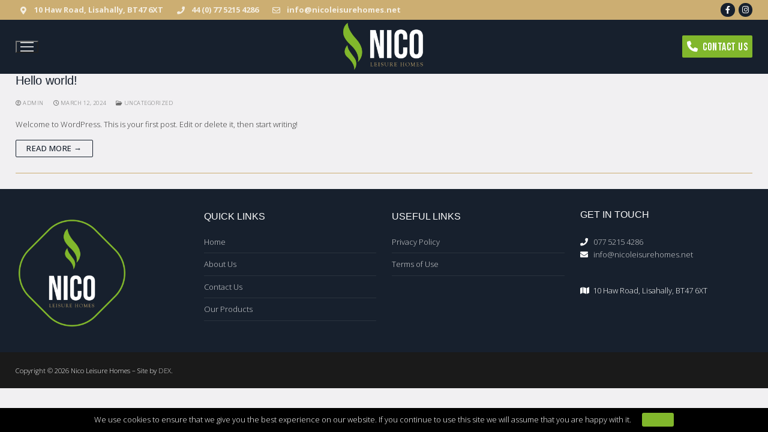

--- FILE ---
content_type: text/html; charset=UTF-8
request_url: https://nicoleisurehomes.net/author/dexadmin/
body_size: 13197
content:
<!doctype html>
<html dir="ltr" lang="en-US" prefix="og: https://ogp.me/ns#">
<head>
<meta charset="UTF-8">
<meta name="viewport" content="width=device-width, initial-scale=1, maximum-scale=10.0, user-scalable=yes">
<link rel="profile" href="https://gmpg.org/xfn/11">
<title>admin - Nico Leisure Homes</title>
<!-- All in One SEO 4.9.3 - aioseo.com -->
<meta name="robots" content="max-image-preview:large" />
<link rel="canonical" href="https://nicoleisurehomes.net/author/dexadmin/" />
<meta name="generator" content="All in One SEO (AIOSEO) 4.9.3" />
<script type="application/ld+json" class="aioseo-schema">
{"@context":"https:\/\/schema.org","@graph":[{"@type":"BreadcrumbList","@id":"https:\/\/nicoleisurehomes.net\/author\/dexadmin\/#breadcrumblist","itemListElement":[{"@type":"ListItem","@id":"https:\/\/nicoleisurehomes.net#listItem","position":1,"name":"Home","item":"https:\/\/nicoleisurehomes.net","nextItem":{"@type":"ListItem","@id":"https:\/\/nicoleisurehomes.net\/author\/dexadmin\/#listItem","name":"admin"}},{"@type":"ListItem","@id":"https:\/\/nicoleisurehomes.net\/author\/dexadmin\/#listItem","position":2,"name":"admin","previousItem":{"@type":"ListItem","@id":"https:\/\/nicoleisurehomes.net#listItem","name":"Home"}}]},{"@type":"Organization","@id":"https:\/\/nicoleisurehomes.net\/#organization","name":"Nico Leisure Homes","url":"https:\/\/nicoleisurehomes.net\/","logo":{"@type":"ImageObject","url":"https:\/\/nicoleisurehomes.net\/wp-content\/uploads\/2024\/03\/Logo-6.png","@id":"https:\/\/nicoleisurehomes.net\/author\/dexadmin\/#organizationLogo","width":508,"height":300},"image":{"@id":"https:\/\/nicoleisurehomes.net\/author\/dexadmin\/#organizationLogo"}},{"@type":"Person","@id":"https:\/\/nicoleisurehomes.net\/author\/dexadmin\/#author","url":"https:\/\/nicoleisurehomes.net\/author\/dexadmin\/","name":"admin","image":{"@type":"ImageObject","@id":"https:\/\/nicoleisurehomes.net\/author\/dexadmin\/#authorImage","url":"https:\/\/secure.gravatar.com\/avatar\/51b134b441be93e4d3b63dae3f9c130bead77739acb7b6915d58c5151897e8b2?s=96&d=mm&r=g","width":96,"height":96,"caption":"admin"},"mainEntityOfPage":{"@id":"https:\/\/nicoleisurehomes.net\/author\/dexadmin\/#profilepage"}},{"@type":"ProfilePage","@id":"https:\/\/nicoleisurehomes.net\/author\/dexadmin\/#profilepage","url":"https:\/\/nicoleisurehomes.net\/author\/dexadmin\/","name":"admin - Nico Leisure Homes","inLanguage":"en-US","isPartOf":{"@id":"https:\/\/nicoleisurehomes.net\/#website"},"breadcrumb":{"@id":"https:\/\/nicoleisurehomes.net\/author\/dexadmin\/#breadcrumblist"},"dateCreated":"2024-03-12T18:15:29+00:00","mainEntity":{"@id":"https:\/\/nicoleisurehomes.net\/author\/dexadmin\/#author"}},{"@type":"WebSite","@id":"https:\/\/nicoleisurehomes.net\/#website","url":"https:\/\/nicoleisurehomes.net\/","name":"Nico Leisure Homes","inLanguage":"en-US","publisher":{"@id":"https:\/\/nicoleisurehomes.net\/#organization"}}]}
</script>
<!-- All in One SEO -->
<link rel='dns-prefetch' href='//www.googletagmanager.com' />
<link rel='dns-prefetch' href='//fonts.googleapis.com' />
<link rel="alternate" type="application/rss+xml" title="Nico Leisure Homes &raquo; Feed" href="https://nicoleisurehomes.net/feed/" />
<link rel="alternate" type="application/rss+xml" title="Nico Leisure Homes &raquo; Posts by admin Feed" href="https://nicoleisurehomes.net/author/dexadmin/feed/" />
<style id='wp-img-auto-sizes-contain-inline-css' type='text/css'>
img:is([sizes=auto i],[sizes^="auto," i]){contain-intrinsic-size:3000px 1500px}
/*# sourceURL=wp-img-auto-sizes-contain-inline-css */
</style>
<style id='wp-emoji-styles-inline-css' type='text/css'>
img.wp-smiley, img.emoji {
display: inline !important;
border: none !important;
box-shadow: none !important;
height: 1em !important;
width: 1em !important;
margin: 0 0.07em !important;
vertical-align: -0.1em !important;
background: none !important;
padding: 0 !important;
}
/*# sourceURL=wp-emoji-styles-inline-css */
</style>
<!-- <link rel='stylesheet' id='wp-block-library-css' href='https://nicoleisurehomes.net/wp-includes/css/dist/block-library/style.min.css?ver=2739087ccb8424ebee7ce23ba0010099' type='text/css' media='all' /> -->
<link rel="stylesheet" type="text/css" href="//nicoleisurehomes.net/wp-content/cache/wpfc-minified/l1evqmoh/v7iw.css" media="all"/>
<style id='classic-theme-styles-inline-css' type='text/css'>
/*! This file is auto-generated */
.wp-block-button__link{color:#fff;background-color:#32373c;border-radius:9999px;box-shadow:none;text-decoration:none;padding:calc(.667em + 2px) calc(1.333em + 2px);font-size:1.125em}.wp-block-file__button{background:#32373c;color:#fff;text-decoration:none}
/*# sourceURL=/wp-includes/css/classic-themes.min.css */
</style>
<!-- <link rel='stylesheet' id='aioseo/css/src/vue/standalone/blocks/table-of-contents/global.scss-css' href='https://nicoleisurehomes.net/wp-content/plugins/all-in-one-seo-pack/dist/Lite/assets/css/table-of-contents/global.e90f6d47.css?ver=4.9.3' type='text/css' media='all' /> -->
<link rel="stylesheet" type="text/css" href="//nicoleisurehomes.net/wp-content/cache/wpfc-minified/mm26b690/hfxbr.css" media="all"/>
<style id='global-styles-inline-css' type='text/css'>
:root{--wp--preset--aspect-ratio--square: 1;--wp--preset--aspect-ratio--4-3: 4/3;--wp--preset--aspect-ratio--3-4: 3/4;--wp--preset--aspect-ratio--3-2: 3/2;--wp--preset--aspect-ratio--2-3: 2/3;--wp--preset--aspect-ratio--16-9: 16/9;--wp--preset--aspect-ratio--9-16: 9/16;--wp--preset--color--black: #000000;--wp--preset--color--cyan-bluish-gray: #abb8c3;--wp--preset--color--white: #ffffff;--wp--preset--color--pale-pink: #f78da7;--wp--preset--color--vivid-red: #cf2e2e;--wp--preset--color--luminous-vivid-orange: #ff6900;--wp--preset--color--luminous-vivid-amber: #fcb900;--wp--preset--color--light-green-cyan: #7bdcb5;--wp--preset--color--vivid-green-cyan: #00d084;--wp--preset--color--pale-cyan-blue: #8ed1fc;--wp--preset--color--vivid-cyan-blue: #0693e3;--wp--preset--color--vivid-purple: #9b51e0;--wp--preset--gradient--vivid-cyan-blue-to-vivid-purple: linear-gradient(135deg,rgb(6,147,227) 0%,rgb(155,81,224) 100%);--wp--preset--gradient--light-green-cyan-to-vivid-green-cyan: linear-gradient(135deg,rgb(122,220,180) 0%,rgb(0,208,130) 100%);--wp--preset--gradient--luminous-vivid-amber-to-luminous-vivid-orange: linear-gradient(135deg,rgb(252,185,0) 0%,rgb(255,105,0) 100%);--wp--preset--gradient--luminous-vivid-orange-to-vivid-red: linear-gradient(135deg,rgb(255,105,0) 0%,rgb(207,46,46) 100%);--wp--preset--gradient--very-light-gray-to-cyan-bluish-gray: linear-gradient(135deg,rgb(238,238,238) 0%,rgb(169,184,195) 100%);--wp--preset--gradient--cool-to-warm-spectrum: linear-gradient(135deg,rgb(74,234,220) 0%,rgb(151,120,209) 20%,rgb(207,42,186) 40%,rgb(238,44,130) 60%,rgb(251,105,98) 80%,rgb(254,248,76) 100%);--wp--preset--gradient--blush-light-purple: linear-gradient(135deg,rgb(255,206,236) 0%,rgb(152,150,240) 100%);--wp--preset--gradient--blush-bordeaux: linear-gradient(135deg,rgb(254,205,165) 0%,rgb(254,45,45) 50%,rgb(107,0,62) 100%);--wp--preset--gradient--luminous-dusk: linear-gradient(135deg,rgb(255,203,112) 0%,rgb(199,81,192) 50%,rgb(65,88,208) 100%);--wp--preset--gradient--pale-ocean: linear-gradient(135deg,rgb(255,245,203) 0%,rgb(182,227,212) 50%,rgb(51,167,181) 100%);--wp--preset--gradient--electric-grass: linear-gradient(135deg,rgb(202,248,128) 0%,rgb(113,206,126) 100%);--wp--preset--gradient--midnight: linear-gradient(135deg,rgb(2,3,129) 0%,rgb(40,116,252) 100%);--wp--preset--font-size--small: 13px;--wp--preset--font-size--medium: 20px;--wp--preset--font-size--large: 36px;--wp--preset--font-size--x-large: 42px;--wp--preset--spacing--20: 0.44rem;--wp--preset--spacing--30: 0.67rem;--wp--preset--spacing--40: 1rem;--wp--preset--spacing--50: 1.5rem;--wp--preset--spacing--60: 2.25rem;--wp--preset--spacing--70: 3.38rem;--wp--preset--spacing--80: 5.06rem;--wp--preset--shadow--natural: 6px 6px 9px rgba(0, 0, 0, 0.2);--wp--preset--shadow--deep: 12px 12px 50px rgba(0, 0, 0, 0.4);--wp--preset--shadow--sharp: 6px 6px 0px rgba(0, 0, 0, 0.2);--wp--preset--shadow--outlined: 6px 6px 0px -3px rgb(255, 255, 255), 6px 6px rgb(0, 0, 0);--wp--preset--shadow--crisp: 6px 6px 0px rgb(0, 0, 0);}:where(.is-layout-flex){gap: 0.5em;}:where(.is-layout-grid){gap: 0.5em;}body .is-layout-flex{display: flex;}.is-layout-flex{flex-wrap: wrap;align-items: center;}.is-layout-flex > :is(*, div){margin: 0;}body .is-layout-grid{display: grid;}.is-layout-grid > :is(*, div){margin: 0;}:where(.wp-block-columns.is-layout-flex){gap: 2em;}:where(.wp-block-columns.is-layout-grid){gap: 2em;}:where(.wp-block-post-template.is-layout-flex){gap: 1.25em;}:where(.wp-block-post-template.is-layout-grid){gap: 1.25em;}.has-black-color{color: var(--wp--preset--color--black) !important;}.has-cyan-bluish-gray-color{color: var(--wp--preset--color--cyan-bluish-gray) !important;}.has-white-color{color: var(--wp--preset--color--white) !important;}.has-pale-pink-color{color: var(--wp--preset--color--pale-pink) !important;}.has-vivid-red-color{color: var(--wp--preset--color--vivid-red) !important;}.has-luminous-vivid-orange-color{color: var(--wp--preset--color--luminous-vivid-orange) !important;}.has-luminous-vivid-amber-color{color: var(--wp--preset--color--luminous-vivid-amber) !important;}.has-light-green-cyan-color{color: var(--wp--preset--color--light-green-cyan) !important;}.has-vivid-green-cyan-color{color: var(--wp--preset--color--vivid-green-cyan) !important;}.has-pale-cyan-blue-color{color: var(--wp--preset--color--pale-cyan-blue) !important;}.has-vivid-cyan-blue-color{color: var(--wp--preset--color--vivid-cyan-blue) !important;}.has-vivid-purple-color{color: var(--wp--preset--color--vivid-purple) !important;}.has-black-background-color{background-color: var(--wp--preset--color--black) !important;}.has-cyan-bluish-gray-background-color{background-color: var(--wp--preset--color--cyan-bluish-gray) !important;}.has-white-background-color{background-color: var(--wp--preset--color--white) !important;}.has-pale-pink-background-color{background-color: var(--wp--preset--color--pale-pink) !important;}.has-vivid-red-background-color{background-color: var(--wp--preset--color--vivid-red) !important;}.has-luminous-vivid-orange-background-color{background-color: var(--wp--preset--color--luminous-vivid-orange) !important;}.has-luminous-vivid-amber-background-color{background-color: var(--wp--preset--color--luminous-vivid-amber) !important;}.has-light-green-cyan-background-color{background-color: var(--wp--preset--color--light-green-cyan) !important;}.has-vivid-green-cyan-background-color{background-color: var(--wp--preset--color--vivid-green-cyan) !important;}.has-pale-cyan-blue-background-color{background-color: var(--wp--preset--color--pale-cyan-blue) !important;}.has-vivid-cyan-blue-background-color{background-color: var(--wp--preset--color--vivid-cyan-blue) !important;}.has-vivid-purple-background-color{background-color: var(--wp--preset--color--vivid-purple) !important;}.has-black-border-color{border-color: var(--wp--preset--color--black) !important;}.has-cyan-bluish-gray-border-color{border-color: var(--wp--preset--color--cyan-bluish-gray) !important;}.has-white-border-color{border-color: var(--wp--preset--color--white) !important;}.has-pale-pink-border-color{border-color: var(--wp--preset--color--pale-pink) !important;}.has-vivid-red-border-color{border-color: var(--wp--preset--color--vivid-red) !important;}.has-luminous-vivid-orange-border-color{border-color: var(--wp--preset--color--luminous-vivid-orange) !important;}.has-luminous-vivid-amber-border-color{border-color: var(--wp--preset--color--luminous-vivid-amber) !important;}.has-light-green-cyan-border-color{border-color: var(--wp--preset--color--light-green-cyan) !important;}.has-vivid-green-cyan-border-color{border-color: var(--wp--preset--color--vivid-green-cyan) !important;}.has-pale-cyan-blue-border-color{border-color: var(--wp--preset--color--pale-cyan-blue) !important;}.has-vivid-cyan-blue-border-color{border-color: var(--wp--preset--color--vivid-cyan-blue) !important;}.has-vivid-purple-border-color{border-color: var(--wp--preset--color--vivid-purple) !important;}.has-vivid-cyan-blue-to-vivid-purple-gradient-background{background: var(--wp--preset--gradient--vivid-cyan-blue-to-vivid-purple) !important;}.has-light-green-cyan-to-vivid-green-cyan-gradient-background{background: var(--wp--preset--gradient--light-green-cyan-to-vivid-green-cyan) !important;}.has-luminous-vivid-amber-to-luminous-vivid-orange-gradient-background{background: var(--wp--preset--gradient--luminous-vivid-amber-to-luminous-vivid-orange) !important;}.has-luminous-vivid-orange-to-vivid-red-gradient-background{background: var(--wp--preset--gradient--luminous-vivid-orange-to-vivid-red) !important;}.has-very-light-gray-to-cyan-bluish-gray-gradient-background{background: var(--wp--preset--gradient--very-light-gray-to-cyan-bluish-gray) !important;}.has-cool-to-warm-spectrum-gradient-background{background: var(--wp--preset--gradient--cool-to-warm-spectrum) !important;}.has-blush-light-purple-gradient-background{background: var(--wp--preset--gradient--blush-light-purple) !important;}.has-blush-bordeaux-gradient-background{background: var(--wp--preset--gradient--blush-bordeaux) !important;}.has-luminous-dusk-gradient-background{background: var(--wp--preset--gradient--luminous-dusk) !important;}.has-pale-ocean-gradient-background{background: var(--wp--preset--gradient--pale-ocean) !important;}.has-electric-grass-gradient-background{background: var(--wp--preset--gradient--electric-grass) !important;}.has-midnight-gradient-background{background: var(--wp--preset--gradient--midnight) !important;}.has-small-font-size{font-size: var(--wp--preset--font-size--small) !important;}.has-medium-font-size{font-size: var(--wp--preset--font-size--medium) !important;}.has-large-font-size{font-size: var(--wp--preset--font-size--large) !important;}.has-x-large-font-size{font-size: var(--wp--preset--font-size--x-large) !important;}
:where(.wp-block-post-template.is-layout-flex){gap: 1.25em;}:where(.wp-block-post-template.is-layout-grid){gap: 1.25em;}
:where(.wp-block-term-template.is-layout-flex){gap: 1.25em;}:where(.wp-block-term-template.is-layout-grid){gap: 1.25em;}
:where(.wp-block-columns.is-layout-flex){gap: 2em;}:where(.wp-block-columns.is-layout-grid){gap: 2em;}
:root :where(.wp-block-pullquote){font-size: 1.5em;line-height: 1.6;}
/*# sourceURL=global-styles-inline-css */
</style>
<!-- <link rel='stylesheet' id='font-awesome-v6-css' href='https://nicoleisurehomes.net/wp-content/themes/customify/assets/fonts/fontawesome-v6/css/all.min.css?ver=5.0.0' type='text/css' media='all' /> -->
<!-- <link rel='stylesheet' id='font-awesome-4-shim-css' href='https://nicoleisurehomes.net/wp-content/themes/customify/assets/fonts/fontawesome-v6/css/v4-shims.min.css?ver=5.0.0' type='text/css' media='all' /> -->
<link rel="stylesheet" type="text/css" href="//nicoleisurehomes.net/wp-content/cache/wpfc-minified/jqku4tc4/v7iw.css" media="all"/>
<link rel='stylesheet' id='customify-google-font-css' href='//fonts.googleapis.com/css?family=Open+Sans%3A300%2C400%2C500%2C600%2C700%2C800%2C300i%2C400i%2C500i%2C600i%2C700i%2C800i%7CBebas+Neue%3A400%7CGoudy+Bookletter+1911%3A400&#038;display=swap&#038;ver=0.4.4.1710269093' type='text/css' media='all' />
<!-- <link rel='stylesheet' id='customify-style-css' href='https://nicoleisurehomes.net/wp-content/themes/customify/style.min.css?ver=0.4.4.1710269093' type='text/css' media='all' /> -->
<link rel="stylesheet" type="text/css" href="//nicoleisurehomes.net/wp-content/cache/wpfc-minified/mnsxnyky/hfxbr.css" media="all"/>
<style id='customify-style-inline-css' type='text/css'>
#masthead.sticky-active .site-header-inner {box-shadow: 0px 5px 10px 0px rgba(50,50,50,0.06) ;;}.customify_cookie_notice .customify-set-cookie.button, .customify_cookie_notice.customify-cn-box .customify-set-cookie.button  {background-color: #81b72c;} .customify-container, .layout-contained, .site-framed .site, .site-boxed .site { max-width: 1400px; } .main-layout-content .entry-content > .alignwide { width: calc( 1400px - 4em ); max-width: 100vw;  }.header-top .header--row-inner,body:not(.fl-builder-edit) .button,body:not(.fl-builder-edit) button:not(.menu-mobile-toggle, .components-button, .customize-partial-edit-shortcut-button),body:not(.fl-builder-edit) input[type="button"]:not(.ed_button),button.button,input[type="button"]:not(.ed_button, .components-button, .customize-partial-edit-shortcut-button),input[type="reset"]:not(.components-button, .customize-partial-edit-shortcut-button),input[type="submit"]:not(.components-button, .customize-partial-edit-shortcut-button),.pagination .nav-links > *:hover,.pagination .nav-links span,.nav-menu-desktop.style-full-height .primary-menu-ul > li.current-menu-item > a,.nav-menu-desktop.style-full-height .primary-menu-ul > li.current-menu-ancestor > a,.nav-menu-desktop.style-full-height .primary-menu-ul > li > a:hover,.posts-layout .readmore-button:hover{    background-color: #17202d;}.posts-layout .readmore-button {color: #17202d;}.pagination .nav-links > *:hover,.pagination .nav-links span,.entry-single .tags-links a:hover,.entry-single .cat-links a:hover,.posts-layout .readmore-button,.posts-layout .readmore-button:hover{    border-color: #17202d;}.customify-builder-btn{    background-color: #81b72c;}body{    color: #383838;}abbr, acronym {    border-bottom-color: #383838;}a                {                    color: #81b72c;}a:hover,a:focus,.link-meta:hover, .link-meta a:hover{    color: #ccae72;}h2 + h3,.comments-area h2 + .comments-title,.h2 + h3,.comments-area .h2 + .comments-title,.page-breadcrumb {    border-top-color: #ccae72;}blockquote,.site-content .widget-area .menu li.current-menu-item > a:before{    border-left-color: #ccae72;}@media screen and (min-width: 64em) {    .comment-list .children li.comment {        border-left-color: #ccae72;    }    .comment-list .children li.comment:after {        background-color: #ccae72;    }}.page-titlebar, .page-breadcrumb,.posts-layout .entry-inner {    border-bottom-color: #ccae72;}.header-search-form .search-field,.entry-content .page-links a,.header-search-modal,.pagination .nav-links > *,.entry-footer .tags-links a, .entry-footer .cat-links a,.search .content-area article,.site-content .widget-area .menu li.current-menu-item > a,.posts-layout .entry-inner,.post-navigation .nav-links,article.comment .comment-meta,.widget-area .widget_pages li a, .widget-area .widget_categories li a, .widget-area .widget_archive li a, .widget-area .widget_meta li a, .widget-area .widget_nav_menu li a, .widget-area .widget_product_categories li a, .widget-area .widget_recent_entries li a, .widget-area .widget_rss li a,.widget-area .widget_recent_comments li{    border-color: #ccae72;}.header-search-modal::before {    border-top-color: #ccae72;    border-left-color: #ccae72;}@media screen and (min-width: 48em) {    .content-sidebar.sidebar_vertical_border .content-area {        border-right-color: #ccae72;    }    .sidebar-content.sidebar_vertical_border .content-area {        border-left-color: #ccae72;    }    .sidebar-sidebar-content.sidebar_vertical_border .sidebar-primary {        border-right-color: #ccae72;    }    .sidebar-sidebar-content.sidebar_vertical_border .sidebar-secondary {        border-right-color: #ccae72;    }    .content-sidebar-sidebar.sidebar_vertical_border .sidebar-primary {        border-left-color: #ccae72;    }    .content-sidebar-sidebar.sidebar_vertical_border .sidebar-secondary {        border-left-color: #ccae72;    }    .sidebar-content-sidebar.sidebar_vertical_border .content-area {        border-left-color: #ccae72;        border-right-color: #ccae72;    }    .sidebar-content-sidebar.sidebar_vertical_border .content-area {        border-left-color: #ccae72;        border-right-color: #ccae72;    }}article.comment .comment-post-author {background: #6d6d6d;}.pagination .nav-links > *,.link-meta,.link-meta a,.color-meta,.entry-single .tags-links:before,.entry-single .cats-links:before{    color: #6d6d6d;}h1, h2, h3, h4, h5, h6 { color: #17202d;}.site-content .widget-title { color: #444444;}body {font-family: "Open Sans";font-weight: 300;font-size: 13px;}.site-branding .site-title, .site-branding .site-title a {font-family: "Bebas Neue";font-weight: normal;font-size: 28px;}.site-branding .site-description {font-family: "Goudy Bookletter 1911";font-weight: normal;}#page-cover {background-image: url("https://nicoleisurehomes.net/wp-content/themes/customify/assets/images/default-cover.jpg");}.header--row:not(.header--transparent).header-top .header--row-inner  {background-color: #ccae72;} .header--row:not(.header--transparent).header-main .header--row-inner  {background-color: #17202d;} #header-menu-sidebar-bg:before  {background-color: #17202d;} .sub-menu .li-duplicator {display:none !important;}.builder-header-html-item.item--html p, .builder-header-html-item.item--html {font-weight: bold;text-transform: lowercase;font-size: 14px;}.header--row:not(.header--transparent) .menu-mobile-toggle:hover {color: #81b72c;}.header-search_icon-item .header-search-modal  {border-style: solid;} .header-search_icon-item .search-field  {border-style: solid;} .dark-mode .header-search_box-item .search-form-fields, .header-search_box-item .search-form-fields  {border-style: solid;} a.item--button {font-family: "Bebas Neue";font-weight: normal;font-size: 18px;}.header-social-icons.customify-builder-social-icons.color-custom li a {background-color: #17202d;}.header-social-icons.customify-builder-social-icons.color-custom li a {color: #ffffff;}.header-social-icons.customify-builder-social-icons.color-custom li a:hover {color: #81b72c;}.header--row:not(.header--transparent) #header_contact li {font-weight: bold;font-size: 13px;}#cb-row--footer-main .footer--row-inner {background-color: #17202d}body  {background-color: #f1f0f2;} .site-content .content-area  {background-color: #f1f0f2;} .site-content  {background-color: #f1f0f2;} /* CSS for desktop */.sticky.sticky-active .header--row.header-main.header--sticky .customify-grid, .sticky.sticky-active .header--row.header-main.header--sticky .style-full-height .primary-menu-ul > li > a {min-height: 90px;}.site-header .site-branding img.site-img-logo-sticky {max-width: 86px;}#sidebar-secondary, #sidebar-primary, #main {padding-top: 0px;padding-bottom: 0px;}#page-cover .page-cover-inner {min-height: 300px;}.header--row.header-top .customify-grid, .header--row.header-top .style-full-height .primary-menu-ul > li > a {min-height: 33px;}.header--row.header-main .customify-grid, .header--row.header-main .style-full-height .primary-menu-ul > li > a {min-height: 90px;}.header--row.header-bottom .customify-grid, .header--row.header-bottom .style-full-height .primary-menu-ul > li > a {min-height: 55px;}.site-header .site-branding img { max-width: 148px; } .site-header .cb-row--mobile .site-branding img { width: 148px; }.header--row .builder-first--nav-icon {text-align: right;}.header-search_icon-item .search-submit {margin-left: -40px;}.header-search_box-item .search-submit{margin-left: -40px;} .header-search_box-item .woo_bootster_search .search-submit{margin-left: -40px;} .header-search_box-item .header-search-form button.search-submit{margin-left:-40px;}.header--row .builder-first--primary-menu {text-align: right;}a.item--button  {padding-top: 5px;padding-right: 8px;padding-bottom: 3px;padding-left: 8px;} /* CSS for tablet */@media screen and (max-width: 1024px) { body {font-size: 13px;}#page-cover .page-cover-inner {min-height: 250px;}.header--row .builder-first--nav-icon {text-align: right;}.header-search_icon-item .search-submit {margin-left: -40px;}.header-search_box-item .search-submit{margin-left: -40px;} .header-search_box-item .woo_bootster_search .search-submit{margin-left: -40px;} .header-search_box-item .header-search-form button.search-submit{margin-left:-40px;}.footer--row .builder-item--footer-1, .builder-item.builder-item--group .item--inner.builder-item--footer-1 {margin-top: 0px;margin-right: 0px;margin-bottom: 0px;margin-left: 0px;} }/* CSS for mobile */@media screen and (max-width: 568px) { #page-cover .page-cover-inner {min-height: 200px;}.header--row.header-top .customify-grid, .header--row.header-top .style-full-height .primary-menu-ul > li > a {min-height: 33px;}.header--row .builder-first--nav-icon {text-align: right;}.header-search_icon-item .search-submit {margin-left: -40px;}.header-search_box-item .search-submit{margin-left: -40px;} .header-search_box-item .woo_bootster_search .search-submit{margin-left: -40px;} .header-search_box-item .header-search-form button.search-submit{margin-left:-40px;}.footer--row .builder-item--footer-1, .builder-item.builder-item--group .item--inner.builder-item--footer-1 {margin-left: 40px;} }
/*# sourceURL=customify-style-inline-css */
</style>
<!-- <link rel='stylesheet' id='customify-customify-pro-b004c5b5d23d41883d2edea51df4afef-css' href='https://nicoleisurehomes.net/wp-content/uploads/customify-pro/customify-pro-b004c5b5d23d41883d2edea51df4afef.css?ver=20260122060341' type='text/css' media='all' /> -->
<!-- <link rel='stylesheet' id='ekit-widget-styles-css' href='https://nicoleisurehomes.net/wp-content/plugins/elementskit-lite/widgets/init/assets/css/widget-styles.css?ver=3.7.8' type='text/css' media='all' /> -->
<!-- <link rel='stylesheet' id='ekit-responsive-css' href='https://nicoleisurehomes.net/wp-content/plugins/elementskit-lite/widgets/init/assets/css/responsive.css?ver=3.7.8' type='text/css' media='all' /> -->
<!-- <link rel='stylesheet' id='elementor-frontend-css' href='https://nicoleisurehomes.net/wp-content/plugins/elementor/assets/css/frontend.min.css?ver=3.34.2' type='text/css' media='all' /> -->
<!-- <link rel='stylesheet' id='eael-general-css' href='https://nicoleisurehomes.net/wp-content/plugins/essential-addons-for-elementor-lite/assets/front-end/css/view/general.min.css?ver=6.5.8' type='text/css' media='all' /> -->
<!-- <link rel='stylesheet' id='wpr-text-animations-css-css' href='https://nicoleisurehomes.net/wp-content/plugins/royal-elementor-addons/assets/css/lib/animations/text-animations.min.css?ver=1.7.1045' type='text/css' media='all' /> -->
<!-- <link rel='stylesheet' id='wpr-addons-css-css' href='https://nicoleisurehomes.net/wp-content/plugins/royal-elementor-addons/assets/css/frontend.min.css?ver=1.7.1045' type='text/css' media='all' /> -->
<!-- <link rel='stylesheet' id='font-awesome-5-all-css' href='https://nicoleisurehomes.net/wp-content/plugins/elementor/assets/lib/font-awesome/css/all.min.css?ver=4.11.64' type='text/css' media='all' /> -->
<!-- <link rel='stylesheet' id='chld_thm_cfg_child-css' href='https://nicoleisurehomes.net/wp-content/themes/customify-child/style.css?ver=0.4.4.1710269093' type='text/css' media='all' /> -->
<link rel="stylesheet" type="text/css" href="//nicoleisurehomes.net/wp-content/cache/wpfc-minified/d7ta0mhw/v7iw.css" media="all"/>
<script type="text/javascript" id="jquery-core-js-extra">
/* <![CDATA[ */
var Customify_Pro_JS = {"header_sticky_up":"","scrolltop_duration":"500","scrolltop_offset":"100","cn_cookie_expiry":"hour","infinity_load":{"posts":{"enable":1,"load_type":"auto","loading_text":"Loading","load_more_text":"Load More"},"products":{"enable":1,"load_type":"auto","loading_text":"Loading","load_more_text":"Load More"}}};
//# sourceURL=jquery-core-js-extra
/* ]]> */
</script>
<script src='//nicoleisurehomes.net/wp-content/cache/wpfc-minified/2rm63u2h/hfxbr.js' type="text/javascript"></script>
<!-- <script type="text/javascript" data-cfasync="false" src="https://nicoleisurehomes.net/wp-includes/js/jquery/jquery.min.js?ver=3.7.1" id="jquery-core-js"></script> -->
<!-- <script type="text/javascript" data-cfasync="false" src="https://nicoleisurehomes.net/wp-includes/js/jquery/jquery-migrate.min.js?ver=3.4.1" id="jquery-migrate-js"></script> -->
<!-- Google tag (gtag.js) snippet added by Site Kit -->
<!-- Google Analytics snippet added by Site Kit -->
<script type="text/javascript" src="https://www.googletagmanager.com/gtag/js?id=GT-WB5DC2L9" id="google_gtagjs-js" async></script>
<script type="text/javascript" id="google_gtagjs-js-after">
/* <![CDATA[ */
window.dataLayer = window.dataLayer || [];function gtag(){dataLayer.push(arguments);}
gtag("set","linker",{"domains":["nicoleisurehomes.net"]});
gtag("js", new Date());
gtag("set", "developer_id.dZTNiMT", true);
gtag("config", "GT-WB5DC2L9");
//# sourceURL=google_gtagjs-js-after
/* ]]> */
</script>
<link rel="https://api.w.org/" href="https://nicoleisurehomes.net/wp-json/" /><link rel="alternate" title="JSON" type="application/json" href="https://nicoleisurehomes.net/wp-json/wp/v2/users/1" /><meta name="generator" content="Site Kit by Google 1.170.0" /><meta name="generator" content="Elementor 3.34.2; features: e_font_icon_svg, additional_custom_breakpoints; settings: css_print_method-external, google_font-enabled, font_display-swap">
<style>
.e-con.e-parent:nth-of-type(n+4):not(.e-lazyloaded):not(.e-no-lazyload),
.e-con.e-parent:nth-of-type(n+4):not(.e-lazyloaded):not(.e-no-lazyload) * {
background-image: none !important;
}
@media screen and (max-height: 1024px) {
.e-con.e-parent:nth-of-type(n+3):not(.e-lazyloaded):not(.e-no-lazyload),
.e-con.e-parent:nth-of-type(n+3):not(.e-lazyloaded):not(.e-no-lazyload) * {
background-image: none !important;
}
}
@media screen and (max-height: 640px) {
.e-con.e-parent:nth-of-type(n+2):not(.e-lazyloaded):not(.e-no-lazyload),
.e-con.e-parent:nth-of-type(n+2):not(.e-lazyloaded):not(.e-no-lazyload) * {
background-image: none !important;
}
}
</style>
<link rel="icon" href="https://nicoleisurehomes.net/wp-content/uploads/2024/03/cropped-favicon-32x32.jpg" sizes="32x32" />
<link rel="icon" href="https://nicoleisurehomes.net/wp-content/uploads/2024/03/cropped-favicon-192x192.jpg" sizes="192x192" />
<link rel="apple-touch-icon" href="https://nicoleisurehomes.net/wp-content/uploads/2024/03/cropped-favicon-180x180.jpg" />
<meta name="msapplication-TileImage" content="https://nicoleisurehomes.net/wp-content/uploads/2024/03/cropped-favicon-270x270.jpg" />
<style id="wpr_lightbox_styles">
.lg-backdrop {
background-color: rgba(0,0,0,0.6) !important;
}
.lg-toolbar,
.lg-dropdown {
background-color: rgba(0,0,0,0.8) !important;
}
.lg-dropdown:after {
border-bottom-color: rgba(0,0,0,0.8) !important;
}
.lg-sub-html {
background-color: rgba(0,0,0,0.8) !important;
}
.lg-thumb-outer,
.lg-progress-bar {
background-color: #444444 !important;
}
.lg-progress {
background-color: #a90707 !important;
}
.lg-icon {
color: #efefef !important;
font-size: 20px !important;
}
.lg-icon.lg-toogle-thumb {
font-size: 24px !important;
}
.lg-icon:hover,
.lg-dropdown-text:hover {
color: #ffffff !important;
}
.lg-sub-html,
.lg-dropdown-text {
color: #efefef !important;
font-size: 14px !important;
}
#lg-counter {
color: #efefef !important;
font-size: 14px !important;
}
.lg-prev,
.lg-next {
font-size: 35px !important;
}
/* Defaults */
.lg-icon {
background-color: transparent !important;
}
#lg-counter {
opacity: 0.9;
}
.lg-thumb-outer {
padding: 0 10px;
}
.lg-thumb-item {
border-radius: 0 !important;
border: none !important;
opacity: 0.5;
}
.lg-thumb-item.active {
opacity: 1;
}
</style></head>
<body data-rsssl=1 class="archive author author-dexadmin author-1 wp-custom-logo wp-theme-customify wp-child-theme-customify-child hfeed content main-layout-content sidebar_vertical_border site-full-width menu_sidebar_slide_left no-cookie-bar elementor-default elementor-kit-16">
<div id="page" class="site box-shadow">
<a class="skip-link screen-reader-text" href="#site-content">Skip to content</a>
<a class="close is-size-medium  close-panel close-sidebar-panel" href="#">
<span class="hamburger hamburger--squeeze is-active">
<span class="hamburger-box">
<span class="hamburger-inner"><span class="screen-reader-text">Menu</span></span>
</span>
</span>
<span class="screen-reader-text">Close</span>
</a><header id="masthead" class="site-header header-v2"><div id="masthead-inner" class="site-header-inner">							<div  class="header-top header--row layout-full-contained"  id="cb-row--header-top"  data-row-id="top"  data-show-on="desktop">
<div class="header--row-inner header-top-inner dark-mode">
<div class="customify-container">
<div class="customify-grid  cb-row--desktop hide-on-mobile hide-on-tablet customify-grid-middle"><div class="row-v2 row-v2-top no-center"><div class="col-v2 col-v2-left"><div class="item--inner builder-item--header_contact" data-section="header_contact" data-item-id="header_contact" ><ul id="header_contact" class="builder-contact--item hca-sidebar-vertical cont-desktop-horizontal cont-mobile-horizontal"><li class="c-type-text"><span><i class="c-icon fa fa-map-marker"></i>10 Haw Road, Lisahally, BT47 6XT</span></li><li class="c-type-phone"><a href="tel: 44 (0) 77 5215 4286"><i class="c-icon fa fa-phone"></i> 44 (0) 77 5215 4286</a></li><li class="c-type-email"><a href="/cdn-cgi/l/email-protection#[base64]"><i class="c-icon fa fa-envelope-o"></i>&#105;&#110;f&#111;&#64;ni&#99;o&#108;e&#105;s&#117;&#114;&#101;ho&#109;&#101;s.&#110;&#101;&#116;</a></li></ul></div></div><div class="col-v2 col-v2-right"><div class="item--inner builder-item--social-icons" data-section="header_social_icons" data-item-id="social-icons" ><ul class="header-social-icons customify-builder-social-icons color-custom"><li><a class="social-icon-facebook shape-circle" rel="nofollow noopener" target="_blank" href="https://www.facebook.com/NicoleisureHomes" aria-label="Facebook"><i class="social-icon fa fa-facebook" title="Facebook"></i></a></li><li><a class="social-icon-instagram shape-circle" rel="nofollow noopener" target="_blank" href="https://www.instagram.com/nico.leisurehomes/" aria-label="Instagram"><i class="social-icon fa fa-instagram" title="Instagram"></i></a></li></ul></div></div></div></div>									</div>
</div>
</div>
<div  class="header-main header--row layout-full-contained header--sticky"  id="cb-row--header-main"  data-row-id="main"  data-show-on="desktop mobile">
<div class="header--row-inner header-main-inner dark-mode">
<div class="customify-container">
<div class="customify-grid  cb-row--desktop hide-on-mobile hide-on-tablet customify-grid-middle"><div class="row-v2 row-v2-main full-cols"><div class="col-v2 col-v2-left"><div class="item--inner builder-item--nav-icon" data-section="header_menu_icon" data-item-id="nav-icon" >		<button type="button" class="menu-mobile-toggle item-button is-size-desktop-medium is-size-tablet-medium is-size-mobile-medium"  aria-label="nav icon">
<span class="hamburger hamburger--squeeze">
<span class="hamburger-box">
<span class="hamburger-inner"></span>
</span>
</span>
<span class="nav-icon--label hide-on-desktop hide-on-tablet hide-on-mobile">Menu</span></button>
</div></div><div class="col-v2 col-v2-center"><div class="item--inner builder-item--logo" data-section="title_tagline" data-item-id="logo" >		<div class="site-branding logo-top has-sticky-logo">
<a href="https://nicoleisurehomes.net/" class="logo-link" rel="home" itemprop="url">
<img class="site-img-logo" src="https://nicoleisurehomes.net/wp-content/uploads/2024/03/Logo-6.png" alt="Nico Leisure Homes">
<img class="site-img-logo-sticky" src="https://nicoleisurehomes.net/wp-content/uploads/2024/03/Logo-5.png"
alt="">
</a>
</div><!-- .site-branding -->
</div></div><div class="col-v2 col-v2-right"><div class="item--inner builder-item--button" data-section="header_button" data-item-id="button" ><a href="https://nicoleisurehomes.net/contact-us" class="item--button customify-btn customify-builder-btn is-icon-before"><i class="fa-solid fa-phone"></i> CONTACT US</a></div></div></div></div><div class="cb-row--mobile hide-on-desktop customify-grid customify-grid-middle"><div class="row-v2 row-v2-main no-center"><div class="col-v2 col-v2-left"><div class="item--inner builder-item--logo" data-section="title_tagline" data-item-id="logo" >		<div class="site-branding logo-top has-sticky-logo">
<a href="https://nicoleisurehomes.net/" class="logo-link" rel="home" itemprop="url">
<img class="site-img-logo" src="https://nicoleisurehomes.net/wp-content/uploads/2024/03/Logo-6.png" alt="Nico Leisure Homes">
<img class="site-img-logo-sticky" src="https://nicoleisurehomes.net/wp-content/uploads/2024/03/Logo-5.png"
alt="">
</a>
</div><!-- .site-branding -->
</div></div><div class="col-v2 col-v2-right"><div class="item--inner builder-item--nav-icon" data-section="header_menu_icon" data-item-id="nav-icon" >		<button type="button" class="menu-mobile-toggle item-button is-size-desktop-medium is-size-tablet-medium is-size-mobile-medium"  aria-label="nav icon">
<span class="hamburger hamburger--squeeze">
<span class="hamburger-box">
<span class="hamburger-inner"></span>
</span>
</span>
<span class="nav-icon--label hide-on-desktop hide-on-tablet hide-on-mobile">Menu</span></button>
</div></div></div></div>									</div>
</div>
</div>
<div id="header-menu-sidebar" class="header-menu-sidebar menu-sidebar-panel dark-mode"><div id="header-menu-sidebar-bg" class="header-menu-sidebar-bg"><div id="header-menu-sidebar-inner" class="header-menu-sidebar-inner"><div class="builder-item-sidebar mobile-item--primary-menu mobile-item--menu "><div class="item--inner" data-item-id="primary-menu" data-section="header_menu_primary"><nav  id="site-navigation-sidebar-mobile" class="site-navigation primary-menu primary-menu-sidebar nav-menu-mobile primary-menu-mobile style-plain"><ul id="menu-primary" class="primary-menu-ul menu nav-menu"><li id="menu-item--sidebar-mobile-56" class="menu-item menu-item-type-post_type menu-item-object-page menu-item-home menu-item-56"><a href="https://nicoleisurehomes.net/"><span class="link-before">Home</span></a></li>
<li id="menu-item--sidebar-mobile-57" class="menu-item menu-item-type-post_type menu-item-object-page menu-item-57"><a href="https://nicoleisurehomes.net/about-us/"><span class="link-before">About Us</span></a></li>
<li id="menu-item--sidebar-mobile-62" class="menu-item menu-item-type-post_type menu-item-object-page menu-item-has-children menu-item-62"><a href="https://nicoleisurehomes.net/our-products/"><span class="link-before">Our Products<span class="nav-icon-angle">&nbsp;</span></span></a>
<ul class="sub-menu sub-lv-0">
<li id="menu-item--sidebar-mobile-60" class="menu-item menu-item-type-post_type menu-item-object-page menu-item-60"><a href="https://nicoleisurehomes.net/modular-homes/"><span class="link-before">Modular Homes</span></a></li>
<li id="menu-item--sidebar-mobile-63" class="menu-item menu-item-type-post_type menu-item-object-page menu-item-63"><a href="https://nicoleisurehomes.net/home-offices/"><span class="link-before">Home Offices</span></a></li>
<li id="menu-item--sidebar-mobile-171" class="menu-item menu-item-type-post_type menu-item-object-page menu-item-171"><a href="https://nicoleisurehomes.net/health-suites/"><span class="link-before">Health Suites</span></a></li>
<li id="menu-item--sidebar-mobile-61" class="menu-item menu-item-type-post_type menu-item-object-page menu-item-61"><a href="https://nicoleisurehomes.net/glamping-pods/"><span class="link-before">Glamping Pods</span></a></li>
<li id="menu-item--sidebar-mobile-172" class="menu-item menu-item-type-post_type menu-item-object-page menu-item-172"><a href="https://nicoleisurehomes.net/shepherds-huts/"><span class="link-before">Shepherds Huts</span></a></li>
<li id="menu-item--sidebar-mobile-400" class="menu-item menu-item-type-post_type menu-item-object-page menu-item-400"><a href="https://nicoleisurehomes.net/the-floating-cabin/"><span class="link-before">The Floating Cabin</span></a></li>
<li id="menu-item--sidebar-mobile-58" class="menu-item menu-item-type-post_type menu-item-object-page menu-item-58"><a href="https://nicoleisurehomes.net/timber-frame-homes/"><span class="link-before">Timber Frame Homes</span></a></li>
<li id="menu-item--sidebar-mobile-595" class="menu-item menu-item-type-post_type menu-item-object-page menu-item-595"><a href="https://nicoleisurehomes.net/enterprise-pods/"><span class="link-before">Enterprise Pods</span></a></li>
</ul>
</li>
<li id="menu-item--sidebar-mobile-594" class="menu-item menu-item-type-post_type menu-item-object-page menu-item-594"><a href="https://nicoleisurehomes.net/gallery/"><span class="link-before">Gallery</span></a></li>
<li id="menu-item--sidebar-mobile-59" class="menu-item menu-item-type-post_type menu-item-object-page menu-item-59"><a href="https://nicoleisurehomes.net/contact-us/"><span class="link-before">Contact Us</span></a></li>
</ul></nav></div></div><div class="builder-item-sidebar mobile-item--social-icons"><div class="item--inner" data-item-id="social-icons" data-section="header_social_icons"><ul class="header-social-icons customify-builder-social-icons color-custom"><li><a class="social-icon-facebook shape-circle" rel="nofollow noopener" target="_blank" href="https://www.facebook.com/NicoleisureHomes" aria-label="Facebook"><i class="social-icon fa fa-facebook" title="Facebook"></i></a></li><li><a class="social-icon-instagram shape-circle" rel="nofollow noopener" target="_blank" href="https://www.instagram.com/nico.leisurehomes/" aria-label="Instagram"><i class="social-icon fa fa-instagram" title="Instagram"></i></a></li></ul></div></div><div class="builder-item-sidebar mobile-item--button"><div class="item--inner" data-item-id="button" data-section="header_button"><a href="https://nicoleisurehomes.net/contact-us" class="item--button customify-btn customify-builder-btn is-icon-before"><i class="fa-solid fa-phone"></i> CONTACT US</a></div></div></div></div></div></div></header>	<div id="site-content" class="site-content">
<div class="customify-container">
<div class="customify-grid">
<main id="main" class="content-area customify-col-12">
<div class="content-inner">
<div id="blog-posts">		<div class="posts-layout-wrapper">
<div class="posts-layout layout--blog_column" >
<article class="entry odd post-1 post type-post status-publish format-standard hentry category-uncategorized">
<div class="entry-inner">
<div class="entry-article-part entry-article-header"><h2 class="entry-title entry--item"><a href="https://nicoleisurehomes.net/2024/03/12/" title="Hello world!" rel="bookmark" class="plain_color">Hello world!</a></h2>			<div class="entry-meta entry--item text-uppercase text-xsmall link-meta">
<span class="meta-item byline"> <span class="author vcard"><a class="url fn n" href="https://nicoleisurehomes.net/author/dexadmin/"><i class="fa fa-user-circle-o"></i> admin</a></span></span><span class="sep"></span><span class="meta-item posted-on"><a href="https://nicoleisurehomes.net/2024/03/12/" rel="bookmark"><i class="fa fa-clock-o" aria-hidden="true"></i> <time class="entry-date published updated" datetime="2024-03-12T18:15:29+00:00">March 12, 2024</time></a></span><span class="sep"></span><span class="meta-item meta-cat"><a href="https://nicoleisurehomes.net/category/uncategorized/" rel="tag"><i class="fa fa-folder-open-o" aria-hidden="true"></i> Uncategorized</a></span>			</div><!-- .entry-meta -->
</div>				<div class="entry-content-data">
<div class="entry-article-part entry-article-body"><div class="entry-excerpt entry--item"><p>Welcome to WordPress. This is your first post. Edit or delete it, then start writing!</p>
</div></div><div class="entry-article-part entry-article-footer only-more">		<div class="entry-readmore entry--item">
<a class="readmore-button" href="https://nicoleisurehomes.net/2024/03/12/" title="">Read more &rarr;</a>
</div><!-- .entry-content -->
</div>				</div>
</div>
</article><!-- /.entry post -->
</div>
</div>
</div></div><!-- #.content-inner -->
              			</main><!-- #main -->
</div><!-- #.customify-grid -->
</div><!-- #.customify-container -->
</div><!-- #content -->
<footer class="site-footer" id="site-footer">							<div  class="footer-main footer--row layout-full-contained"  id="cb-row--footer-main"  data-row-id="main"  data-show-on="desktop">
<div class="footer--row-inner footer-main-inner dark-mode">
<div class="customify-container">
<div class="customify-grid  customify-grid-top"><div class="customify-col-3_md-3_sm-6_xs-12 builder-item builder-first--footer-1" data-push-left="_sm-0"><div class="item--inner builder-item--footer-1" data-section="sidebar-widgets-footer-1" data-item-id="footer-1" ><div class="widget-area"><section id="block-7" class="widget widget_block widget_media_image">
<figure class="wp-block-image size-full is-resized"><a href="https://nicoleisurehomes.net/"><img fetchpriority="high" decoding="async" width="600" height="600" src="https://nicoleisurehomes.net/wp-content/uploads/2024/03/Logo-5.png" alt="" class="wp-image-27" style="width:188px;height:auto" srcset="https://nicoleisurehomes.net/wp-content/uploads/2024/03/Logo-5.png 600w, https://nicoleisurehomes.net/wp-content/uploads/2024/03/Logo-5-300x300.png 300w, https://nicoleisurehomes.net/wp-content/uploads/2024/03/Logo-5-150x150.png 150w" sizes="(max-width: 600px) 100vw, 600px" /></a></figure>
</section></div></div></div><div class="customify-col-3_md-3_sm-6_xs-12 builder-item builder-first--footer-2" data-push-left="_sm-0"><div class="item--inner builder-item--footer-2" data-section="sidebar-widgets-footer-2" data-item-id="footer-2" ><div class="widget-area"><section id="nav_menu-2" class="widget widget_nav_menu"><h4 class="widget-title">Quick Links</h4><div class="menu-menu-2-container"><ul id="menu-menu-2" class="menu"><li id="menu-item-74" class="menu-item menu-item-type-post_type menu-item-object-page menu-item-home menu-item-74"><a href="https://nicoleisurehomes.net/">Home</a></li>
<li id="menu-item-75" class="menu-item menu-item-type-post_type menu-item-object-page menu-item-75"><a href="https://nicoleisurehomes.net/about-us/">About Us</a></li>
<li id="menu-item-76" class="menu-item menu-item-type-post_type menu-item-object-page menu-item-76"><a href="https://nicoleisurehomes.net/contact-us/">Contact Us</a></li>
<li id="menu-item-77" class="menu-item menu-item-type-post_type menu-item-object-page menu-item-77"><a href="https://nicoleisurehomes.net/our-products/">Our Products</a></li>
</ul></div></section></div></div></div><div class="customify-col-3_md-3_sm-6_xs-12 builder-item builder-first--footer-3" data-push-left="_sm-0"><div class="item--inner builder-item--footer-3" data-section="sidebar-widgets-footer-3" data-item-id="footer-3" ><div class="widget-area"><section id="nav_menu-3" class="widget widget_nav_menu"><h4 class="widget-title">Useful Links</h4><div class="menu-footer-menu-container"><ul id="menu-footer-menu" class="menu"><li id="menu-item-72" class="menu-item menu-item-type-post_type menu-item-object-page menu-item-72"><a href="https://nicoleisurehomes.net/privacy-policy-2/">Privacy Policy</a></li>
<li id="menu-item-73" class="menu-item menu-item-type-post_type menu-item-object-page menu-item-73"><a href="https://nicoleisurehomes.net/terms-of-use/">Terms of Use</a></li>
</ul></div></section></div></div></div><div class="customify-col-3_md-3_sm-6_xs-12 builder-item builder-first--footer-4" data-push-left="_sm-0"><div class="item--inner builder-item--footer-4" data-section="sidebar-widgets-footer-4" data-item-id="footer-4" ><div class="widget-area"><section id="block-9" class="widget widget_block">
<h2 class="wp-block-heading">Get in Touch</h2>
</section><section id="block-8" class="widget widget_block"><p><i class="fa fa-phone"></i>&nbsp;&nbsp; <a href="tel:00447752154286">077 5215 4286</a>&nbsp; &nbsp; 
<br>
<i class="fa fa-envelope"></i> &nbsp; <a href="/cdn-cgi/l/email-protection#1c75727a735c72757f737079756f696e79747371796f32727968"> <span class="__cf_email__" data-cfemail="9cf5f2faf3dcf2f5fff3f0f9f5efe9eef9f4f3f1f9efb2f2f9e8">[email&#160;protected]</span></a></p>
<br>
<p><i class="fa fa-map"></i>&nbsp;&nbsp;10 Haw Road, Lisahally, BT47 6XT</section></div></div></div></div>									</div>
</div>
</div>
<div  class="footer-bottom footer--row layout-full-contained"  id="cb-row--footer-bottom"  data-row-id="bottom"  data-show-on="desktop">
<div class="footer--row-inner footer-bottom-inner dark-mode">
<div class="customify-container">
<div class="customify-grid  customify-grid-top"><div class="customify-col-12_md-12_sm-12_xs-12 builder-item builder-first--footer_copyright" data-push-left="_sm-0"><div class="item--inner builder-item--footer_copyright" data-section="footer_copyright" data-item-id="footer_copyright" ><div class="builder-footer-copyright-item footer-copyright"><p>Copyright &copy; 2026 Nico Leisure Homes &#8211; Site by <a href="https://www.dex-design.co.uk">DEX</a>.</p>
</div></div></div></div>									</div>
</div>
</div>
</footer></div><!-- #page -->
<script data-cfasync="false" src="/cdn-cgi/scripts/5c5dd728/cloudflare-static/email-decode.min.js"></script><script type="speculationrules">
{"prefetch":[{"source":"document","where":{"and":[{"href_matches":"/*"},{"not":{"href_matches":["/wp-*.php","/wp-admin/*","/wp-content/uploads/*","/wp-content/*","/wp-content/plugins/*","/wp-content/themes/customify-child/*","/wp-content/themes/customify/*","/*\\?(.+)"]}},{"not":{"selector_matches":"a[rel~=\"nofollow\"]"}},{"not":{"selector_matches":".no-prefetch, .no-prefetch a"}}]},"eagerness":"conservative"}]}
</script>
<div id="scrolltop" class="scrolltop right"><i class="fa fa-angle-double-up"></i></div>
<div id="customify_cookie_notice" class="customify_cookie_notice cn-position-bottom">
<span class="notice-content">We use cookies to ensure that we give you the best experience on our website. If you continue to use this site we will assume that you are happy with it.</span>
<a href="#" id="customify-accept-cookie" data-cookie-set="accept" class="customify-set-cookie button">Ok</a>
</div>
<script>
const lazyloadRunObserver = () => {
const lazyloadBackgrounds = document.querySelectorAll( `.e-con.e-parent:not(.e-lazyloaded)` );
const lazyloadBackgroundObserver = new IntersectionObserver( ( entries ) => {
entries.forEach( ( entry ) => {
if ( entry.isIntersecting ) {
let lazyloadBackground = entry.target;
if( lazyloadBackground ) {
lazyloadBackground.classList.add( 'e-lazyloaded' );
}
lazyloadBackgroundObserver.unobserve( entry.target );
}
});
}, { rootMargin: '200px 0px 200px 0px' } );
lazyloadBackgrounds.forEach( ( lazyloadBackground ) => {
lazyloadBackgroundObserver.observe( lazyloadBackground );
} );
};
const events = [
'DOMContentLoaded',
'elementor/lazyload/observe',
];
events.forEach( ( event ) => {
document.addEventListener( event, lazyloadRunObserver );
} );
</script>
<script type="text/javascript" src="https://nicoleisurehomes.net/wp-content/plugins/royal-elementor-addons/assets/js/lib/particles/particles.js?ver=3.0.6" id="wpr-particles-js"></script>
<script type="text/javascript" src="https://nicoleisurehomes.net/wp-content/plugins/royal-elementor-addons/assets/js/lib/jarallax/jarallax.min.js?ver=1.12.7" id="wpr-jarallax-js"></script>
<script type="text/javascript" src="https://nicoleisurehomes.net/wp-content/plugins/royal-elementor-addons/assets/js/lib/parallax/parallax.min.js?ver=1.0" id="wpr-parallax-hover-js"></script>
<script type="text/javascript" src="https://nicoleisurehomes.net/wp-content/plugins/elementskit-lite/libs/framework/assets/js/frontend-script.js?ver=3.7.8" id="elementskit-framework-js-frontend-js"></script>
<script type="text/javascript" id="elementskit-framework-js-frontend-js-after">
/* <![CDATA[ */
var elementskit = {
resturl: 'https://nicoleisurehomes.net/wp-json/elementskit/v1/',
}
//# sourceURL=elementskit-framework-js-frontend-js-after
/* ]]> */
</script>
<script type="text/javascript" src="https://nicoleisurehomes.net/wp-content/plugins/elementskit-lite/widgets/init/assets/js/widget-scripts.js?ver=3.7.8" id="ekit-widget-scripts-js"></script>
<script type="text/javascript" id="customify-themejs-js-extra">
/* <![CDATA[ */
var Customify_JS = {"is_rtl":"","css_media_queries":{"all":"%s","desktop":"%s","tablet":"@media screen and (max-width: 1024px) { %s }","mobile":"@media screen and (max-width: 568px) { %s }"},"sidebar_menu_no_duplicator":"1"};
//# sourceURL=customify-themejs-js-extra
/* ]]> */
</script>
<script type="text/javascript" src="https://nicoleisurehomes.net/wp-content/themes/customify/assets/js/theme.min.js?ver=0.4.4.1710269093" id="customify-themejs-js"></script>
<script type="text/javascript" src="https://nicoleisurehomes.net/wp-content/uploads/customify-pro/customify-pro-cadfa17af028ee9ec2fd78e4ce211ee4.js?ver=20260122060341" id="customify-pro-cadfa17af028ee9ec2fd78e4ce211ee4-js"></script>
<script type="text/javascript" id="eael-general-js-extra">
/* <![CDATA[ */
var localize = {"ajaxurl":"https://nicoleisurehomes.net/wp-admin/admin-ajax.php","nonce":"1cc1933805","i18n":{"added":"Added ","compare":"Compare","loading":"Loading..."},"eael_translate_text":{"required_text":"is a required field","invalid_text":"Invalid","billing_text":"Billing","shipping_text":"Shipping","fg_mfp_counter_text":"of"},"page_permalink":"https://nicoleisurehomes.net/2024/03/12/","cart_redirectition":"","cart_page_url":"","el_breakpoints":{"mobile":{"label":"Mobile Portrait","value":767,"default_value":767,"direction":"max","is_enabled":true},"mobile_extra":{"label":"Mobile Landscape","value":880,"default_value":880,"direction":"max","is_enabled":false},"tablet":{"label":"Tablet Portrait","value":1024,"default_value":1024,"direction":"max","is_enabled":true},"tablet_extra":{"label":"Tablet Landscape","value":1200,"default_value":1200,"direction":"max","is_enabled":false},"laptop":{"label":"Laptop","value":1366,"default_value":1366,"direction":"max","is_enabled":false},"widescreen":{"label":"Widescreen","value":2400,"default_value":2400,"direction":"min","is_enabled":false}}};
//# sourceURL=eael-general-js-extra
/* ]]> */
</script>
<script type="text/javascript" src="https://nicoleisurehomes.net/wp-content/plugins/essential-addons-for-elementor-lite/assets/front-end/js/view/general.min.js?ver=6.5.8" id="eael-general-js"></script>
<script type="text/javascript" src="https://nicoleisurehomes.net/wp-content/plugins/premium-addons-for-elementor/assets/frontend/min-js/elements-handler.min.js?ver=4.11.64" id="pa-elements-handler-js"></script>
<script id="wp-emoji-settings" type="application/json">
{"baseUrl":"https://s.w.org/images/core/emoji/17.0.2/72x72/","ext":".png","svgUrl":"https://s.w.org/images/core/emoji/17.0.2/svg/","svgExt":".svg","source":{"concatemoji":"https://nicoleisurehomes.net/wp-includes/js/wp-emoji-release.min.js?ver=2739087ccb8424ebee7ce23ba0010099"}}
</script>
<script type="module">
/* <![CDATA[ */
/*! This file is auto-generated */
const a=JSON.parse(document.getElementById("wp-emoji-settings").textContent),o=(window._wpemojiSettings=a,"wpEmojiSettingsSupports"),s=["flag","emoji"];function i(e){try{var t={supportTests:e,timestamp:(new Date).valueOf()};sessionStorage.setItem(o,JSON.stringify(t))}catch(e){}}function c(e,t,n){e.clearRect(0,0,e.canvas.width,e.canvas.height),e.fillText(t,0,0);t=new Uint32Array(e.getImageData(0,0,e.canvas.width,e.canvas.height).data);e.clearRect(0,0,e.canvas.width,e.canvas.height),e.fillText(n,0,0);const a=new Uint32Array(e.getImageData(0,0,e.canvas.width,e.canvas.height).data);return t.every((e,t)=>e===a[t])}function p(e,t){e.clearRect(0,0,e.canvas.width,e.canvas.height),e.fillText(t,0,0);var n=e.getImageData(16,16,1,1);for(let e=0;e<n.data.length;e++)if(0!==n.data[e])return!1;return!0}function u(e,t,n,a){switch(t){case"flag":return n(e,"\ud83c\udff3\ufe0f\u200d\u26a7\ufe0f","\ud83c\udff3\ufe0f\u200b\u26a7\ufe0f")?!1:!n(e,"\ud83c\udde8\ud83c\uddf6","\ud83c\udde8\u200b\ud83c\uddf6")&&!n(e,"\ud83c\udff4\udb40\udc67\udb40\udc62\udb40\udc65\udb40\udc6e\udb40\udc67\udb40\udc7f","\ud83c\udff4\u200b\udb40\udc67\u200b\udb40\udc62\u200b\udb40\udc65\u200b\udb40\udc6e\u200b\udb40\udc67\u200b\udb40\udc7f");case"emoji":return!a(e,"\ud83e\u1fac8")}return!1}function f(e,t,n,a){let r;const o=(r="undefined"!=typeof WorkerGlobalScope&&self instanceof WorkerGlobalScope?new OffscreenCanvas(300,150):document.createElement("canvas")).getContext("2d",{willReadFrequently:!0}),s=(o.textBaseline="top",o.font="600 32px Arial",{});return e.forEach(e=>{s[e]=t(o,e,n,a)}),s}function r(e){var t=document.createElement("script");t.src=e,t.defer=!0,document.head.appendChild(t)}a.supports={everything:!0,everythingExceptFlag:!0},new Promise(t=>{let n=function(){try{var e=JSON.parse(sessionStorage.getItem(o));if("object"==typeof e&&"number"==typeof e.timestamp&&(new Date).valueOf()<e.timestamp+604800&&"object"==typeof e.supportTests)return e.supportTests}catch(e){}return null}();if(!n){if("undefined"!=typeof Worker&&"undefined"!=typeof OffscreenCanvas&&"undefined"!=typeof URL&&URL.createObjectURL&&"undefined"!=typeof Blob)try{var e="postMessage("+f.toString()+"("+[JSON.stringify(s),u.toString(),c.toString(),p.toString()].join(",")+"));",a=new Blob([e],{type:"text/javascript"});const r=new Worker(URL.createObjectURL(a),{name:"wpTestEmojiSupports"});return void(r.onmessage=e=>{i(n=e.data),r.terminate(),t(n)})}catch(e){}i(n=f(s,u,c,p))}t(n)}).then(e=>{for(const n in e)a.supports[n]=e[n],a.supports.everything=a.supports.everything&&a.supports[n],"flag"!==n&&(a.supports.everythingExceptFlag=a.supports.everythingExceptFlag&&a.supports[n]);var t;a.supports.everythingExceptFlag=a.supports.everythingExceptFlag&&!a.supports.flag,a.supports.everything||((t=a.source||{}).concatemoji?r(t.concatemoji):t.wpemoji&&t.twemoji&&(r(t.twemoji),r(t.wpemoji)))});
//# sourceURL=https://nicoleisurehomes.net/wp-includes/js/wp-emoji-loader.min.js
/* ]]> */
</script>
<script defer src="https://static.cloudflareinsights.com/beacon.min.js/vcd15cbe7772f49c399c6a5babf22c1241717689176015" integrity="sha512-ZpsOmlRQV6y907TI0dKBHq9Md29nnaEIPlkf84rnaERnq6zvWvPUqr2ft8M1aS28oN72PdrCzSjY4U6VaAw1EQ==" data-cf-beacon='{"version":"2024.11.0","token":"58e47d015cbc4962ad9b4973f507a704","r":1,"server_timing":{"name":{"cfCacheStatus":true,"cfEdge":true,"cfExtPri":true,"cfL4":true,"cfOrigin":true,"cfSpeedBrain":true},"location_startswith":null}}' crossorigin="anonymous"></script>
</body>
</html><!-- WP Fastest Cache file was created in 0.639 seconds, on January 22, 2026 @ 11:19 pm -->